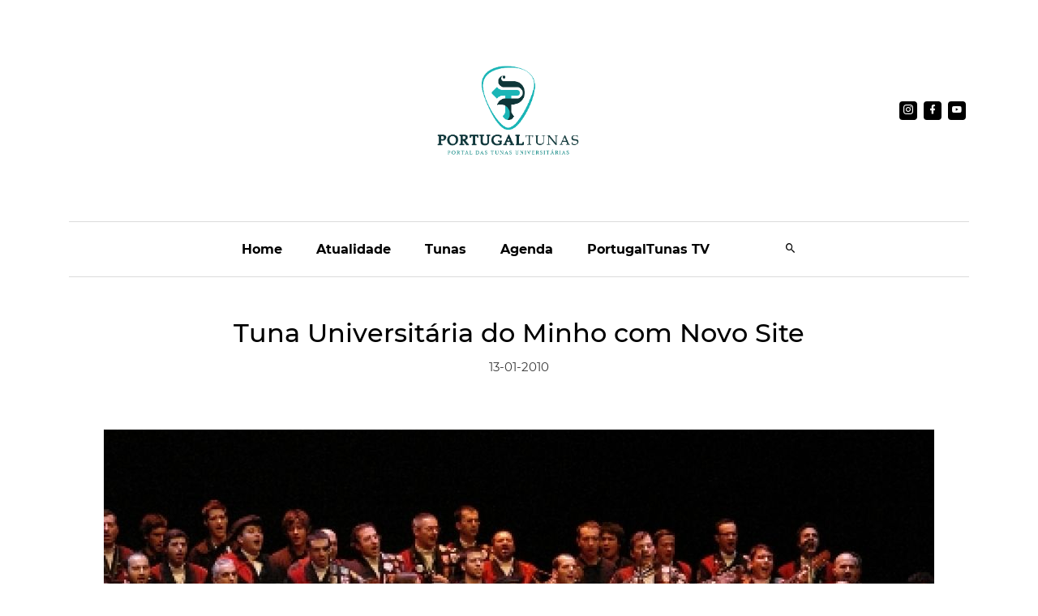

--- FILE ---
content_type: text/html; charset=UTF-8;
request_url: https://portugaltunas.com/artigos/tuna_universitaria_do_minho_com_novo_site/id=2642/
body_size: 2848
content:
<!DOCTYPE html>
<html lang="en">

<head>
  <!-- Required meta tags -->
  <meta charset="UTF-8" />
  <meta name="viewport" content="width=device-width, initial-scale=1.0" />
  <meta http-equiv="X-UA-Compatible" content="ie=edge" />
  <title>Tuna Universit&aacute;ria do Minho com Novo Site - Artigos - Portugaltunas</title>
  <meta name="Description" content="TUM com novo site" />
  <meta name="Keywords" content="TUM Minho site" />
  <meta name="og:site_name" content="Portugaltunas" />
  <meta name="og:title" content="Tuna Universit&aacute;ria do Minho com Novo Site - Artigos - Portugaltunas" />
  <meta name="og:description" content="TUM com novo site" />
  <link rel="image_src" type="image/jpeg" href='{facebookicon}' />
  <link rel="image_src" type="image/jpeg" href="/template/1/images/portugaltunas_fb.jpg" />
  <link rel="alternate" type="application/rss+xml" title="Tuna Universit&aacute;ria do Minho com Novo Site - Artigos - Portugaltunas" href='http://feeds2.feedburner.com/Portugaltunas'>
  <link rel="search" type="application/opensearchdescription+xml" title="Tuna Universit&aacute;ria do Minho com Novo Site - Artigos - Portugaltunas" href='opensearch.xml'>
  <!-- plugin css for this page -->
  <link rel="stylesheet" href="/template/1/assets/vendors/mdi/css/materialdesignicons.min.css" />
  <link rel="stylesheet" href="/template/1/assets/vendors/aos/dist/aos.css/aos.css" />
  <link rel="stylesheet" href="/template/1/assets/vendors/owl.carousel/dist/assets/owl.carousel.min.css" />
  <link rel="stylesheet" href="/template/1/assets/vendors/owl.carousel/dist/assets/owl.theme.default.min.css" />
  <!-- End plugin css for this page -->
  <link rel="shortcut icon" href="/template/1/assets/images/PortugalTunas_logo_tab.png" />
  <!-- inject:css -->
  <link rel="stylesheet" href="/template/1/assets/css/style.css">
  <!-- endinject -->
  <script type="text/javascript">
    id = "{id}";
    s = "{section}";
    userid = "{userid}";
    relativo = "/";
    absoluto = "https://portugaltunas.com/";
    $(document).ready(function () { documentReady(); });
  </script>
  <script type="text/javascript" src="/template/1/js/geral.js"></script>
</head>

<body>
  <div class="container-scroller">
    <div class="main-panel">
      <header id="header">
        <div class="container">
          <!-- partial:partials/_navbar.html -->
          <nav class="navbar navbar-expand-lg navbar-light">
            <div class="d-flex justify-content-between align-items-center navbar-top">
              <ul class="navbar-left">
                <li></li>
                <li></li>
              </ul>
              <div>
                <a class="navbar-brand" href='/'><img src="/template/1/assets/images/PortugalTunas_logo.png" alt="Portugaltunas" style="width:281px;height:199px;" /></a>
              </div>
              <div class="d-flex">
                <!-- <ul class="navbar-right">
                    <li>
                      <a href='#'></a>
                    </li>
                    <li>
                      <a href='#'></a>
                    </li>
                  </ul> -->
                <ul class="social-media">
                  <li>
                    <a href='https://instagram.com/portugaltunas' target="_blank">
                      <i class="mdi mdi-instagram"></i>
                    </a>
                  </li>
                  <li>
                    <a href='https://www.facebook.com/portugaltunas' target="_blank">
                      <i class="mdi mdi-facebook"></i>
                    </a>
                  </li>
        
                  <li>
                    <a href='https://www.youtube.com/user/PortugalTunasTV'' target="_blank">
                      <i class="mdi mdi-youtube"></i>
                    </a>
                  </li>
                  </ul>
                </div>
              </div>
              <div class="navbar-bottom-menu">
                <button class="navbar-toggler"  type="button"  data-target="#navbarSupportedContent"  aria-controls="navbarSupportedContent"  aria-expanded="false"  aria-label="Toggle navigation" >
                  <span class="navbar-toggler-icon"></span>
                </button>

                <div class="navbar-collapse justify-content-center collapse" id="navbarSupportedContent" >
                  <ul class="navbar-nav d-lg-flex justify-content-between align-items-center">
                    <li>
                      <button class="navbar-close">
                        <i class="mdi mdi-close"></i>
                      </button>
                    </li>

                    <li class="nav-item active">
                      <a class="nav-link active" href='/'>Home</a>
                    </li>
                    <li class="nav-item">
                      <a class="nav-link" href='/index.php?s=artigos'>Atualidade</a>
                    </li>
                    <li class="nav-item">
                      <a class="nav-link" href='/index.php?s=directorio'>Tunas</a>
                    </li>
                    <li class="nav-item">
                      <a class="nav-link" href='/index.php?s=agenda'>Agenda</a>
                    </li>
                    <li class="nav-item">
                      <a class="nav-link" href='https://www.youtube.com/user/PortugalTunasTV' target="_blank">PortugalTunas TV</a>
                    </li>

                    <li class="nav-item">
                      <a class="nav-link" href='/index.php?s=pesquisar'><i class="mdi mdi-magnify"></i></a>
                    </li> 
                  </ul>
                </div>
              </div>
          </nav>
        </div>
      </header>
      <main class="container">
          <style>
    .article,.article * {
      font-size: 14px !important;
      font-family: inherit !important;
    }
    /* .icone {
        max-height: 50vh;
        overflow: hidden;
    } */
    .icone img {
      max-width: 100%;
    }
    .player  {
      margin:0 auto;
      text-align: center;
    }
    .article > div {
      width: 100%;
    }
    @media screen and (max-width:560px) { iframe { width: 100% !important; height: auto; }}
  </style>

    <article class="container">
      <div class="row">
        <div class="col-sm-12">
          <div class="text-center">
            <h1 class="text-center mt-5">Tuna Universitária do Minho com Novo Site</h1>
            <p class="text-secondary fs-15 mb-5 pb-3">13-01-2010</p>
            <div class="icone"><img src="/thumb.php?file=pergamum/artigos/2009-10/TUM.jpg&w=1024&h=&ext=.jpg"  alt="Tuna Universitária do Minho com Novo Site" title="Tuna Universitária do Minho com Novo Site"></div>
          </div>
        </div>
      </div>
      <div class="contact-wrap mt-5">
        <div class="row article">
          <div>A Tuna Universit&aacute;ria do Minho anuncia o seu novo site, dispon&iacute;vel em <a href="http://www.tum.com.pt/">http://www.tum.com.pt</a> &nbsp; <p>No site est&aacute; apresentada toda uma diversidade de conte&uacute;dos on-line da Tuna Universit&aacute;ria do Minho, como fotos, v&iacute;deos, m&uacute;sicas, bem como informa&ccedil;&atilde;o relativa &agrave; agenda e not&iacute;cias referentes ao quotidiano da TUM.</p><p>A Tuna Universit&aacute;ria do Minho convida o p&uacute;blico a consultar a sua nova casa virtual em:</p><p><a href="http://www.tum.com.pt/">http://www.tum.com.pt</a> </p></div>
        </div>
      </div>
    </article>	
      </main>
      <footer>
        <div class="container">
          <p class="text-secondary fs-15">
            Mais Informações sobre o PortugalTunas
          </p>
          <div class="row">
            <div class="col-sm-12">
              <div class="border-top"></div>
            </div>


              <!-- <a href=' index.php?s=publicar-eventos'>Publicar evento</a>
                      <a href='/index.php?s=publicar'>Publicar artigo</a>
                      <a href='/index.php?s=publicar-tuna'>Adicionar tuna ao directório</a>
                      <a href='/index.php?s=fichatecnica'>Ficha Técnica</a>

                      <a href='http://www.helderpestana.com' class="hide">Hélder Pestana - Desenvolvimento web |
                        Programação Web</a>
            </nav> -->

            <div class="col-sm-3 col-lg-3">
              <ul class="footer-vertical-nav">
                <!--<li class="menu-title"><a href='#'>Sobre</a></li>-->
                <li><a href='/index.php?s=contactos'>Contacte-nos</a></li>
                <li> <a href='/index.php?s=equipa'>Redação</a></li>
              </ul>
            </div>
            <div class="col-sm-3 col-lg-3">
              <ul class="footer-vertical-nav">
                <!-- <li class="menu-title"><a href="/template/1/pages/world.html">World</a></li> -->
                <li><a href='/index.php?s=linhaeditorial'>Linha Editorial</a></li>
                <li><a href='/index.php?s=termos' class="selected">Termos e Condições</a></li>

              </ul>
            </div>
            <div class="col-sm-3 col-lg-3">
              <ul class="footer-vertical-nav">
                <!--<li class="menu-title"><a href='#'>Features</a></li> -->
                <li><a href='/index.php?s=publicidade'>Publicitar no Portugaltunas</a></li>
                <li><a href='http://asminhasaventurasnatunolandia.blogspot.com/p/historia-da-tuna.html'  target="_blank">História da Tuna</a></li>
              </ul>
            </div>
            <div class="col-sm-3 col-lg-3">
              <ul class="footer-vertical-nav">
                <!-- <li class="menu-title"><a href='#'>Links</a></li> -->
                <li><a href='https://5fbacdac8fa5f.site123.me/biblioteca' target="_blank">Bibliografia</a></li>
                <li><a href='https://www.facebook.com/MuseuFonoTuneril' target="_blank">Museu Fonográfico Tuneril</a></li>
              </ul>
            </div>
          </div>
          <div class="row">
            <div class="col-sm-12">
              <div class="d-flex justify-content-between">
                <img src="/template/1/assets/images/PortugalTunas_logo_footer.png" class="footer-logo" alt="" />

                <div class="d-flex justify-content-end footer-social">
                  <h5 class="m-0 font-weight-600 mr-3 d-none d-lg-flex">Siga-nos em</h5>
                  <ul class="social-media">
                    <li>
                      <a href='https://instagram.com/portugaltunas' target="_blank">
                        <i class="mdi mdi-instagram"></i>
                      </a>
                    </li>
                    <li>
                      <a href='https://www.facebook.com/portugaltunas' target="_blank">
                        <i class="mdi mdi-facebook"></i>
                      </a>
                    </li>
  
                    <li>
                      <a href='https://www.youtube.com/user/PortugalTunasTV' target="_blank">
                          <i class="mdi mdi-youtube"></i>
                        </a>
                      </li>
                  </ul>
                </div>
              </div>
            </div>
          </div>
          <div class="row">
            <div class="col-sm-12">
              <div class="d-lg-flex justify-content-between align-items-center border-top mt-5 footer-bottom">
                <!--<ul class="footer-horizontal-menu"></ul> -->
                <p class="font-weight-medium">
                  © 2025 <a href='/' target="_blank" class="text-dark">@ PortugalTunas</a>,
                  Todos os direitos reservados.
                </p>
              </div>
            </div>
          </div>
        </div>
      </footer>
    </div>
  </div>
  <script src="/template/1/assets/vendors/js/vendor.bundle.base.js"></script>
  <script src="/template/1/assets/vendors/owl.carousel/dist/owl.carousel.min.js"></script>
  <script src="/template/1/assets/js/demo.js"></script>
</body>
</html>

--- FILE ---
content_type: text/html; charset=UTF-8;
request_url: https://portugaltunas.com/template/1/js/geral.js
body_size: 4647
content:
<!DOCTYPE html>
<html lang="en">

<head>
  <!-- Required meta tags -->
  <meta charset="UTF-8" />
  <meta name="viewport" content="width=device-width, initial-scale=1.0" />
  <meta http-equiv="X-UA-Compatible" content="ie=edge" />
  <title>Portugaltunas</title>
  <meta name="Description" content="Portal das tunas universitárias portuguesas. Saiba todas as novidades e eventos, entre outros." />
  <meta name="Keywords" content="tuna, tunas, portugaltunas, tuna académica, tunas académicas, tunas de estudantes" />
  <meta name="og:site_name" content="Portugaltunas" />
  <meta name="og:title" content="Portugaltunas" />
  <meta name="og:description" content="Portal das tunas universitárias portuguesas. Saiba todas as novidades e eventos, entre outros." />
  <link rel="image_src" type="image/jpeg" href='{facebookicon}' />
  <link rel="image_src" type="image/jpeg" href="/template/1/images/portugaltunas_fb.jpg" />
  <link rel="alternate" type="application/rss+xml" title="Portugaltunas" href='http://feeds2.feedburner.com/Portugaltunas'>
  <link rel="search" type="application/opensearchdescription+xml" title="Portugaltunas" href='opensearch.xml'>
  <!-- plugin css for this page -->
  <link rel="stylesheet" href="/template/1/assets/vendors/mdi/css/materialdesignicons.min.css" />
  <link rel="stylesheet" href="/template/1/assets/vendors/aos/dist/aos.css/aos.css" />
  <link rel="stylesheet" href="/template/1/assets/vendors/owl.carousel/dist/assets/owl.carousel.min.css" />
  <link rel="stylesheet" href="/template/1/assets/vendors/owl.carousel/dist/assets/owl.theme.default.min.css" />
  <!-- End plugin css for this page -->
  <link rel="shortcut icon" href="/template/1/assets/images/PortugalTunas_logo_tab.png" />
  <!-- inject:css -->
  <link rel="stylesheet" href="/template/1/assets/css/style.css">
  <!-- endinject -->
  <script type="text/javascript">
    id = "{id}";
    s = "{section}";
    userid = "{userid}";
    relativo = "/";
    absoluto = "https://portugaltunas.com/";
    $(document).ready(function () { documentReady(); });
  </script>
  <script type="text/javascript" src="/template/1/js/geral.js"></script>
</head>

<body>
  <div class="container-scroller">
    <div class="main-panel">
      <header id="header">
        <div class="container">
          <!-- partial:partials/_navbar.html -->
          <nav class="navbar navbar-expand-lg navbar-light">
            <div class="d-flex justify-content-between align-items-center navbar-top">
              <ul class="navbar-left">
                <li></li>
                <li></li>
              </ul>
              <div>
                <a class="navbar-brand" href='/'><img src="/template/1/assets/images/PortugalTunas_logo.png" alt="Portugaltunas" style="width:281px;height:199px;" /></a>
              </div>
              <div class="d-flex">
                <!-- <ul class="navbar-right">
                    <li>
                      <a href='#'></a>
                    </li>
                    <li>
                      <a href='#'></a>
                    </li>
                  </ul> -->
                <ul class="social-media">
                  <li>
                    <a href='https://instagram.com/portugaltunas' target="_blank">
                      <i class="mdi mdi-instagram"></i>
                    </a>
                  </li>
                  <li>
                    <a href='https://www.facebook.com/portugaltunas' target="_blank">
                      <i class="mdi mdi-facebook"></i>
                    </a>
                  </li>
        
                  <li>
                    <a href='https://www.youtube.com/user/PortugalTunasTV'' target="_blank">
                      <i class="mdi mdi-youtube"></i>
                    </a>
                  </li>
                  </ul>
                </div>
              </div>
              <div class="navbar-bottom-menu">
                <button class="navbar-toggler"  type="button"  data-target="#navbarSupportedContent"  aria-controls="navbarSupportedContent"  aria-expanded="false"  aria-label="Toggle navigation" >
                  <span class="navbar-toggler-icon"></span>
                </button>

                <div class="navbar-collapse justify-content-center collapse" id="navbarSupportedContent" >
                  <ul class="navbar-nav d-lg-flex justify-content-between align-items-center">
                    <li>
                      <button class="navbar-close">
                        <i class="mdi mdi-close"></i>
                      </button>
                    </li>

                    <li class="nav-item active">
                      <a class="nav-link active" href='/'>Home</a>
                    </li>
                    <li class="nav-item">
                      <a class="nav-link" href='/index.php?s=artigos'>Atualidade</a>
                    </li>
                    <li class="nav-item">
                      <a class="nav-link" href='/index.php?s=directorio'>Tunas</a>
                    </li>
                    <li class="nav-item">
                      <a class="nav-link" href='/index.php?s=agenda'>Agenda</a>
                    </li>
                    <li class="nav-item">
                      <a class="nav-link" href='https://www.youtube.com/user/PortugalTunasTV' target="_blank">PortugalTunas TV</a>
                    </li>

                    <li class="nav-item">
                      <a class="nav-link" href='/index.php?s=pesquisar'><i class="mdi mdi-magnify"></i></a>
                    </li> 
                  </ul>
                </div>
              </div>
          </nav>
        </div>
      </header>
      <main class="container">
        <style>
.owl-carousel a {text-decoration: none; color: white;}
.owl-carousel a:hover { color: white}
.owl-carousel h2 { font-size:32px; text-shadow: 2px 2px black ;}
.owl-carousel p {  text-shadow: 2px 2px black ;}
.atualidade a, .tv a {text-decoration: none; color: black;}
.atualidade a:hover, .tv a:hover { color: black}
.atualidade, .tv { margin-top: 50px;}
.atualidade h2  + p { display: none;}
.atualidade h2, .tv h2 { font-size: 16px;}
.atualidade p { font-size: smaller;}
.atualidade .image-hover { max-height: 300px;}
.tv .destaque h2 {
  font-size:32px;
}
@media (max-width: 640px) { 
  .owl-carousel h2 {
    font-size: 16px;
    line-height: 1;
  }
  .owl-carousel p {
    font-size: 14px;
    line-height: 1;
  }

}
</style>
</br>
<div class="row">
  <div class="col-lg-12">
    <div class="owl-carousel owl-theme" id="main-banner-carousel">

        <article  class="item" id="article_4563">
    <div class="carousel-content-wrapper mb-2">
      <div class="carousel-content">
        <h2 class="font-weight-bold"><a href='/index.php?s=artigos&id=4563'>Porque somos como somos?</a></h2>
        <p class="font-weight-normal  m-0">Ou quando uma televisão nos deixou legado.</p>
      </div>
      <div class="carousel-image">
        <a href='/index.php?s=artigos&id=4563'><img src='/thumb.php?file=pergamum/artigos/4563/capturadeecr20251111s14.11.20.png&w=1110&h=525&ext=.jpg' class="img-fluid" alt="Porque somos como somos?" /></a>
      </div>
    </div>
</article><article  class="item" id="article_3732">
    <div class="carousel-content-wrapper mb-2">
      <div class="carousel-content">
        <h2 class="font-weight-bold"><a href='/index.php?s=artigos&id=3732'>SABIAS que…....?</a></h2>
        <p class="font-weight-normal  m-0">A Tuna não descende dos Goliardos?</p>
      </div>
      <div class="carousel-image">
        <a href='/index.php?s=artigos&id=3732'><img src='/thumb.php?file=pergamum/artigos/3732/capturadeecr20251110s12.46.32.png&w=1110&h=525&ext=.jpg' class="img-fluid" alt="SABIAS que…....?" /></a>
      </div>
    </div>
</article><article  class="item" id="article_4561">
    <div class="carousel-content-wrapper mb-2">
      <div class="carousel-content">
        <h2 class="font-weight-bold"><a href='/index.php?s=artigos&id=4561'>Voltamos, pois, à boa prática dos Editoriais made in PortugalTunas. </a></h2>
        <p class="font-weight-normal  m-0">Como sempre dissemos, somos do cumprir, não da mera intenção.</p>
      </div>
      <div class="carousel-image">
        <a href='/index.php?s=artigos&id=4561'><img src='/thumb.php?file=pergamum/artigos/4561/capturadeecr20251029s14.30.32.png&w=1110&h=525&ext=.jpg' class="img-fluid" alt="Voltamos, pois, à boa prática dos Editoriais made in PortugalTunas. " /></a>
      </div>
    </div>
</article><article  class="item" id="article_3735">
    <div class="carousel-content-wrapper mb-2">
      <div class="carousel-content">
        <h2 class="font-weight-bold"><a href='/index.php?s=artigos&id=3735'>SABIAS que…....?</a></h2>
        <p class="font-weight-normal  m-0">...a Estudiantina Fígaro tem uma importância única na Historia da Tuna?</p>
      </div>
      <div class="carousel-image">
        <a href='/index.php?s=artigos&id=3735'><img src='/thumb.php?file=pergamum/artigos/3735/capturadeecr20251029s11.59.45.png&w=1110&h=525&ext=.jpg' class="img-fluid" alt="SABIAS que…....?" /></a>
      </div>
    </div>
</article>
      
    </div>
  </div>
  <!-- <div class="col-lg-4">
    <img src="/template/1/assets/images/PT_20anos.jpeg" />
  </div> -->
</div>
<div class="atualidade">
  <div class="row">
    <div class="col-sm-12">
      <div class="d-flex position-relative  float-left">
        <h3 class="section-title">Atualidade</h3>
      </div>
    </div>
  </div>
  <div class="row">
    <article class="col-lg-3 col-sm-6 grid-margin mb-5 mb-sm-2"  id="article_3734">
    <div class="position-relative image-hover">
      <a href='/index.php?s=artigos&id=3734'><img src='/thumb.php?file=pergamum/TUNES.jpg&w=640&h=853&ext=.jpg' class="img-fluid" alt="SABIAS que…....?" /></a>
      <span class="thumb-title">Notícia</span>
      <time>24-10-2025</time>
    </div>
    <h2 class="font-weight-bold mt-3"><a href='/index.php?s=artigos&id=3734'>SABIAS que…....?</a></h2>
    <p>...A palavra Tuna nada tem a ver com o Rei de Tunes e/ou Tunísia?</p>
    <!-- <a href='/index.php?s=artigos&id=3734' title="SABIAS que…....?" class="font-weight-bold text-dark pt-2">Ler Artigo</a> -->
</article>

<article class="col-lg-3 col-sm-6 grid-margin mb-5 mb-sm-2"  id="article_4557">
    <div class="position-relative image-hover">
      <a href='/index.php?s=artigos&id=4557'><img src='/thumb.php?file=pergamum/artigos/4557/tunadeveteranos.jpg&w=640&h=853&ext=.jpg' class="img-fluid" alt="Tuna de Veteranos de Viana representa Portugal no XXVIII Certame Internacional de Cuarentunas" /></a>
      <span class="thumb-title">Notícia</span>
      <time>14-10-2025</time>
    </div>
    <h2 class="font-weight-bold mt-3"><a href='/index.php?s=artigos&id=4557'>Tuna de Veteranos de Viana representa Portugal no XXVIII Certame Internacional de Cuarentunas</a></h2>
    <p>Em Cartagena, Espanha, nos próximos dias 24, 25 e 26 de outubro!</p>
    <!-- <a href='/index.php?s=artigos&id=4557' title="Tuna de Veteranos de Viana representa Portugal no XXVIII Certame Internacional de Cuarentunas" class="font-weight-bold text-dark pt-2">Ler Artigo</a> -->
</article>

<article class="col-lg-3 col-sm-6 grid-margin mb-5 mb-sm-2"  id="article_4556">
    <div class="position-relative image-hover">
      <a href='/index.php?s=artigos&id=4556'><img src='/thumb.php?file=pergamum/artigos/4556/logohorizontalblue.jpeg&w=640&h=853&ext=.jpg' class="img-fluid" alt="Quantunna celebra 30 anos com tentativa de 3 recordes do Guinness!" /></a>
      <span class="thumb-title">Notícia</span>
      <time>13-10-2025</time>
    </div>
    <h2 class="font-weight-bold mt-3"><a href='/index.php?s=artigos&id=4556'>Quantunna celebra 30 anos com tentativa de 3 recordes do Guinness!</a></h2>
    <p>Nas celebrações de 3 décadas!</p>
    <!-- <a href='/index.php?s=artigos&id=4556' title="Quantunna celebra 30 anos com tentativa de 3 recordes do Guinness!" class="font-weight-bold text-dark pt-2">Ler Artigo</a> -->
</article>

<article class="col-lg-3 col-sm-6 grid-margin mb-5 mb-sm-2"  id="article_4555">
    <div class="position-relative image-hover">
      <a href='/index.php?s=artigos&id=4555'><img src='/thumb.php?file=pergamum/artigos/4555/portugaltunas_logorebrand_logopb.png&w=640&h=853&ext=.jpg' class="img-fluid" alt="Mais Música, Sem praxices!" /></a>
      <span class="thumb-title">Notícia</span>
      <time>06-09-2025</time>
    </div>
    <h2 class="font-weight-bold mt-3"><a href='/index.php?s=artigos&id=4555'>Mais Música, Sem praxices!</a></h2>
    <p>Canal de denúncia anónimo, aqui!</p>
    <!-- <a href='/index.php?s=artigos&id=4555' title="Mais Música, Sem praxices!" class="font-weight-bold text-dark pt-2">Ler Artigo</a> -->
</article>


  </div>
</div>
<div class="tv">
  <div class="row">
    <div class="col-lg-3">
      <div class="d-flex position-relative float-left">
        <h3 class="section-title">PortugalTunas TV</h3>
      </div>
    </div>
  </div>
  <div class="row">

    
            <style>
              @media screen and (max-width:560px) { iframe { width: 100% !important; height: auto; }}
            </style>
            <article class="col-lg-6  mb-5 mb-sm-2 destaque">
                <div class="position-relative image-hover">
                  <iframe width="560" height="315" src='https://www.youtube.com/embed/4j3cHHE7mMA'  title="YouTube video player" frameborder="0"  allow="accelerometer; autoplay; clipboard-write; encrypted-media; gyroscope; picture-in-picture; web-share" allowfullscreen></iframe>
                  <span class="thumb-title">PT TV</span>
                </div>
                <h2 class="font-weight-600 mt-3"><a href='/index.php?s=artigos&id=4562'>X ENT Tomar - O que se sabe sobre a Tuna e o que se diz das Tunas?</a></h2>
                <p class="fs-15 font-weight-normal">Com Carlos Branquinho, João Afonso e Luis Pedro Mateus. Moderador: RT</p>
            </article>
    
    <div class="col-lg-6  mb-5 mb-sm-2">
      <div class="row">

        <article class="col-sm-6  mb-5 mb-sm-2"  id="article_4560">
    <div class="position-relative image-hover">
        <a href='/index.php?s=artigos&id=4560'><img src='/thumb.php?url=aHR0cHM6Ly9pbWcueW91dHViZS5jb20vdmkvVEpHb1hPb0QwV2svaHFkZWZhdWx0LmpwZw==&w=255&h=128&ext=.jpg' class="img-fluid" alt="X ENT Tomar - Que informação é consumida e por que canais de difusão?" /></a>
        <!-- <span class="thumb-title">Artigo 1</span> -->
    </div>
    <h2 class="font-weight-bold mt-3"><a href='/index.php?s=artigos&id=4560'>X ENT Tomar - Que informação é consumida e por que canais de difusão?</a></h2>
    
    <p class="fs-15 font-weight-normal">2º Painel, com J.A. Rosado, Jéssica Oliveira e Luis Galego. Moderador: RT</p>
</article><article class="col-sm-6  mb-5 mb-sm-2"  id="article_4559">
    <div class="position-relative image-hover">
        <a href='/index.php?s=artigos&id=4559'><img src='/thumb.php?url=aHR0cHM6Ly9pbWcueW91dHViZS5jb20vdmkvMGgzUTVvQ01rRFkvaHFkZWZhdWx0LmpwZw==&w=255&h=128&ext=.jpg' class="img-fluid" alt="X ENT Tomar - O acesso, selecção e rigor da informação sobre a Tuna." /></a>
        <!-- <span class="thumb-title">Artigo 1</span> -->
    </div>
    <h2 class="font-weight-bold mt-3"><a href='/index.php?s=artigos&id=4559'>X ENT Tomar - O acesso, selecção e rigor da informação sobre a Tuna.</a></h2>
    
    <p class="fs-15 font-weight-normal">1 º PAINEL com Rui Marques e Jean-Pierre Silva. Moderação por RT.</p>
</article><article class="col-sm-6  mb-5 mb-sm-2"  id="article_4558">
    <div class="position-relative image-hover">
        <a href='/index.php?s=artigos&id=4558'><img src='/thumb.php?url=aHR0cHM6Ly9pbWcueW91dHViZS5jb20vdmkvaHdlb0haSUhKMkUvaHFkZWZhdWx0LmpwZw==&w=255&h=128&ext=.jpg' class="img-fluid" alt="É o que Temos 4.0" /></a>
        <!-- <span class="thumb-title">Artigo 1</span> -->
    </div>
    <h2 class="font-weight-bold mt-3"><a href='/index.php?s=artigos&id=4558'>É o que Temos 4.0</a></h2>
    
    <p class="fs-15 font-weight-normal">Replay com Paulo Pires </p>
</article><article class="col-sm-6  mb-5 mb-sm-2"  id="article_4553">
    <div class="position-relative image-hover">
        <a href='/index.php?s=artigos&id=4553'><img src='/thumb.php?url=aHR0cHM6Ly9pbWcueW91dHViZS5jb20vdmkvVWlZTnF0OVViV1EvaHFkZWZhdWx0LmpwZw==&w=255&h=128&ext=.jpg' class="img-fluid" alt="O Encontro Nacional de Tunos." /></a>
        <!-- <span class="thumb-title">Artigo 1</span> -->
    </div>
    <h2 class="font-weight-bold mt-3"><a href='/index.php?s=artigos&id=4553'>O Encontro Nacional de Tunos.</a></h2>
    
    <p class="fs-15 font-weight-normal">Em 15 minutos, tudo sobre o ENT!</p>
</article>
        
      </div>
      
    </div>
  </div>
</div>
	
      </main>
      <footer>
        <div class="container">
          <p class="text-secondary fs-15">
            Mais Informações sobre o PortugalTunas
          </p>
          <div class="row">
            <div class="col-sm-12">
              <div class="border-top"></div>
            </div>


              <!-- <a href=' index.php?s=publicar-eventos'>Publicar evento</a>
                      <a href='/index.php?s=publicar'>Publicar artigo</a>
                      <a href='/index.php?s=publicar-tuna'>Adicionar tuna ao directório</a>
                      <a href='/index.php?s=fichatecnica'>Ficha Técnica</a>

                      <a href='http://www.helderpestana.com' class="hide">Hélder Pestana - Desenvolvimento web |
                        Programação Web</a>
            </nav> -->

            <div class="col-sm-3 col-lg-3">
              <ul class="footer-vertical-nav">
                <!--<li class="menu-title"><a href='#'>Sobre</a></li>-->
                <li><a href='/index.php?s=contactos'>Contacte-nos</a></li>
                <li> <a href='/index.php?s=equipa'>Redação</a></li>
              </ul>
            </div>
            <div class="col-sm-3 col-lg-3">
              <ul class="footer-vertical-nav">
                <!-- <li class="menu-title"><a href="/template/1/pages/world.html">World</a></li> -->
                <li><a href='/index.php?s=linhaeditorial'>Linha Editorial</a></li>
                <li><a href='/index.php?s=termos' class="selected">Termos e Condições</a></li>

              </ul>
            </div>
            <div class="col-sm-3 col-lg-3">
              <ul class="footer-vertical-nav">
                <!--<li class="menu-title"><a href='#'>Features</a></li> -->
                <li><a href='/index.php?s=publicidade'>Publicitar no Portugaltunas</a></li>
                <li><a href='http://asminhasaventurasnatunolandia.blogspot.com/p/historia-da-tuna.html'  target="_blank">História da Tuna</a></li>
              </ul>
            </div>
            <div class="col-sm-3 col-lg-3">
              <ul class="footer-vertical-nav">
                <!-- <li class="menu-title"><a href='#'>Links</a></li> -->
                <li><a href='https://5fbacdac8fa5f.site123.me/biblioteca' target="_blank">Bibliografia</a></li>
                <li><a href='https://www.facebook.com/MuseuFonoTuneril' target="_blank">Museu Fonográfico Tuneril</a></li>
              </ul>
            </div>
          </div>
          <div class="row">
            <div class="col-sm-12">
              <div class="d-flex justify-content-between">
                <img src="/template/1/assets/images/PortugalTunas_logo_footer.png" class="footer-logo" alt="" />

                <div class="d-flex justify-content-end footer-social">
                  <h5 class="m-0 font-weight-600 mr-3 d-none d-lg-flex">Siga-nos em</h5>
                  <ul class="social-media">
                    <li>
                      <a href='https://instagram.com/portugaltunas' target="_blank">
                        <i class="mdi mdi-instagram"></i>
                      </a>
                    </li>
                    <li>
                      <a href='https://www.facebook.com/portugaltunas' target="_blank">
                        <i class="mdi mdi-facebook"></i>
                      </a>
                    </li>
  
                    <li>
                      <a href='https://www.youtube.com/user/PortugalTunasTV' target="_blank">
                          <i class="mdi mdi-youtube"></i>
                        </a>
                      </li>
                  </ul>
                </div>
              </div>
            </div>
          </div>
          <div class="row">
            <div class="col-sm-12">
              <div class="d-lg-flex justify-content-between align-items-center border-top mt-5 footer-bottom">
                <!--<ul class="footer-horizontal-menu"></ul> -->
                <p class="font-weight-medium">
                  © 2025 <a href='/' target="_blank" class="text-dark">@ PortugalTunas</a>,
                  Todos os direitos reservados.
                </p>
              </div>
            </div>
          </div>
        </div>
      </footer>
    </div>
  </div>
  <script src="/template/1/assets/vendors/js/vendor.bundle.base.js"></script>
  <script src="/template/1/assets/vendors/owl.carousel/dist/owl.carousel.min.js"></script>
  <script src="/template/1/assets/js/demo.js"></script>
</body>
</html>

--- FILE ---
content_type: application/javascript
request_url: https://portugaltunas.com/template/1/assets/js/demo.js
body_size: 437
content:
$(function() {
  // owl carousel script starts
  if ($("#main-banner-carousel").length) {
    $("#main-banner-carousel").owlCarousel({
      loop: true,
      autoplay: true,
      autoplayTimeout: 3000,
      autoplaySpeed: 2000,
      autoplayHoverPause: true,
      autoWidth: false,
      dots: true,
      margin: 0,
      responsiveClass: true,
      responsive: {
        0: {
          items: 1
        },
        320: {
          items: 1
        }
      }
    });
  }

  // scroll header script here
  window.onscroll = function() {
    scrollHeader();
  };
  // Get the header
  var header = $(".navbar-bottom-menu");
  var body = $("body");
  function scrollHeader() {
    // adding sticky class
    if (window.pageYOffset > 105) {
      $(header).addClass("sticky");
    } else {
      // removing sticky class
      $(header).removeClass("sticky");
    }
  }

  // navbar toggler script
  $(".navbar-toggler").on("click", function() {
    $(".collapse").toggleClass("show");
    $("body").toggleClass("layer-open");
    // $(header).toggleClass("sticky-not");
    $(".navbar-close").show();
  });
  $(".navbar-close").on("click", function() {
    $(".collapse").toggleClass("show");
    $(".navbar-close").hide();
    $("body").toggleClass("layer-open");
    // $(header).toggleClass("sticky-not");
    $(".dark-overlay").click(function() {
      $(".collapse").removeClass("show");
      $("body").removeClass("layer-open");
    });
  });
});
